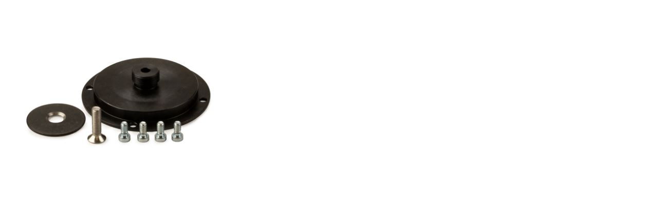

--- FILE ---
content_type: text/html
request_url: https://www.karting-shop.cz/pic.html?nores=1&img=priruba.jpg
body_size: 805
content:
<!DOCTYPE HTML PUBLIC "-//W3C//DTD HTML 4.0 Transitional//EN">
<html>
<head>
<meta http-equiv="Content-Type" content="text/html; charset=windows-1250">
<meta http-equiv="content-language" content="cs">
<title>Fotografie</title>
<style type="text/css" media="screen">
body {
	background-color: #FFFFFF;
	padding: 0px 0px 0px 0px;
	margin: 0px 0px 0px 0px;
	font-family: Arial, Helvetica, sans-serif;
	color: #333333;
	font-size: 12px;
}
#loader {
	padding-top: 100px;
	text-align: center;
}
#img {
	position: absolute;
	top: 0px;
	left: -462px;
}
</style>
<script language="javascript" type="text/javascript"><!--
function resize() {
	var winWidth = 452 + 32;
	var winHeight = 408 + 96;
	var leftPosition = (screen.width) ? (screen.width-winWidth)/2 : 0;
	var topPosition = (screen.height) ? (screen.height-winHeight)/2 : 0;
	window.resizeTo(winWidth, winHeight);
	window.moveTo(leftPosition, topPosition);
	self.focus();
}
function showimg() {
	document.getElementById('loader').style.display = 'none';
	document.getElementById('img').style.left = '0px';
	self.focus();
}
//--></script>
</head>
<body >
	<div id="loader">
		<img src="/images/loading.gif" alt="Načítám obrázek" border="0" /><br />Načítám obrázek...
	</div>
	<div id="img">
		<img src="/bigimg.php?img=./upload/produktimg/priruba.jpg" border="0" onclick="window.close()" style="CURSOR: pointer" alt="Kliknutím zavřete okno" title="Kliknutím zavřete okno" onload="showimg();" />
	</div>
</body>
</html>
